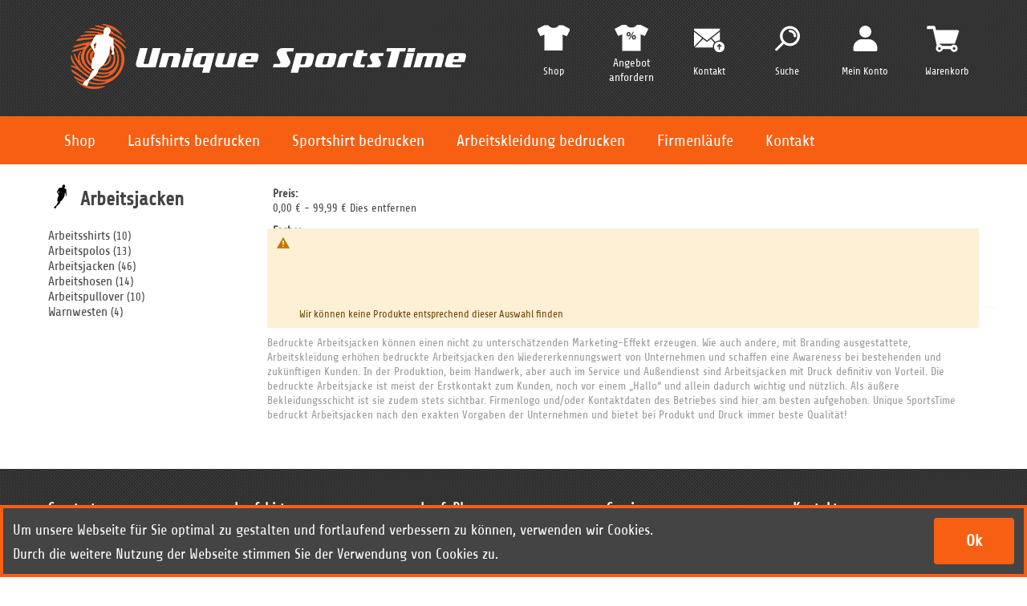

--- FILE ---
content_type: text/html; charset=UTF-8
request_url: https://unique-sportstime.de/shop/arbeitskleidung/arbeitsjacken.html?color=208&material=348&price=-100
body_size: 13680
content:
<!doctype html>
<html lang="de">
    <head >
        <script>
    var LOCALE = 'de\u002DDE';
    var BASE_URL = 'https\u003A\u002F\u002Funique\u002Dsportstime.de\u002Fshop\u002F';
    var require = {
        'baseUrl': 'https\u003A\u002F\u002Funique\u002Dsportstime.de\u002Fstatic\u002Fversion1768564742\u002Ffrontend\u002FCodernia\u002FUstTheme\u002Fde_DE'
    };</script>        <meta charset="utf-8"/>
<meta name="title" content="Arbeitsjacken für Firmen bedrucken &amp; besticken"/>
<meta name="description" content="Arbeitsjacken für Firmen bedrucken ✔ Schnell und günstig ✔ Alle Branchen ✔ Top Druck- und Stickverfahren ✔ Kostenlose Muster ✔ Persönlicher Service"/>
<meta name="robots" content="NOINDEX, NOFOLLOW"/>
<meta name="viewport" content="width=device-width, initial-scale=1, maximum-scale=1"/>
<meta name="format-detection" content="telephone=no"/>
<title>Arbeitsjacken für Firmen bedrucken &amp; besticken</title>
<link  rel="stylesheet" type="text/css"  media="all" href="https://unique-sportstime.de/static/version1768564742/_cache/merged/a3dc424c63e304ec643d56e7248ffac7.min.css" />
<link  rel="stylesheet" type="text/css"  media="screen and (min-width: 768px)" href="https://unique-sportstime.de/static/version1768564742/frontend/Codernia/UstTheme/de_DE/css/styles-l.min.css" />
<link  rel="stylesheet" type="text/css"  media="print" href="https://unique-sportstime.de/static/version1768564742/frontend/Codernia/UstTheme/de_DE/css/print.min.css" />
<script  type="text/javascript"  src="https://unique-sportstime.de/static/version1768564742/frontend/Codernia/UstTheme/de_DE/requirejs/require.js"></script>
<script  type="text/javascript"  src="https://unique-sportstime.de/static/version1768564742/frontend/Codernia/UstTheme/de_DE/mage/requirejs/mixins.js"></script>
<script  type="text/javascript"  src="https://unique-sportstime.de/static/version1768564742/frontend/Codernia/UstTheme/de_DE/requirejs-config.js"></script>
<link  rel="icon" type="image/x-icon" href="https://unique-sportstime.de/media/favicon/default/favicon.png" />
<link  rel="shortcut icon" type="image/x-icon" href="https://unique-sportstime.de/media/favicon/default/favicon.png" />
        


<script exclude-this-tag="text&#x2F;x-magento-template">         window.getWpGA4Cookie = function(name) {
                match = document.cookie.match(new RegExp(name + '=([^;]+)'));
                if (match) return decodeURIComponent(match[1].replace(/\+/g, ' ')) ;
            };

            window.ga4AllowServices = false;

            var isCookieRestrictionModeEnabled = 0,
                currentWebsiteId = 1,
                cookieRestrictionName = 'user_allowed_save_cookie';

            if (isCookieRestrictionModeEnabled) {
                allowedCookies = window.getWpGA4Cookie(cookieRestrictionName);

                if (allowedCookies !== undefined) {
                    allowedWebsites = JSON.parse(allowedCookies);

                    if (allowedWebsites[currentWebsiteId] === 1) {
                        window.ga4AllowServices = true;
                    }
                }
            } else {
                window.ga4AllowServices = true;
            }</script>

                            <script exclude-this-tag="text&#x2F;x-magento-template">        if (window.ga4AllowServices) {
            window.dataLayer = window.dataLayer || [];

            var dl4Objects = [{"pageName":"Arbeitsjacken f\u00fcr Firmen bedrucken & besticken","pageType":"category"}];
            for (var i in dl4Objects) {
                window.dataLayer.push({ecommerce: null});
                window.dataLayer.push(dl4Objects[i]);
            }

            var wpGA4Cookies = ['wp_ga4_user_id','wp_ga4_customerGroup'];
            wpGA4Cookies.map(function (cookieName) {
                var cookieValue = window.getWpGA4Cookie(cookieName);
                if (cookieValue) {
                    var dl4Object = {};
                    dl4Object[cookieName.replace('wp_ga4_', '')] = cookieValue;
                    window.dataLayer.push(dl4Object);
                }
            });
        }</script>

        <script><!-- Google Tag Manager -->
(function(w,d,s,l,i){w[l]=w[l]||[];w[l].push({'gtm.start':
new Date().getTime(),event:'gtm.js'});var f=d.getElementsByTagName(s)[0],
j=d.createElement(s),dl=l!='dataLayer'?'&l='+l:'';j.async=true;j.src=
'https://www.googletagmanager.com/gtm.js?id='+i+dl;f.parentNode.insertBefore(j,f);
})(window,document,'script','dataLayer','GTM-MKM7RQ9');
<!-- End Google Tag Manager --></script>    <script type="text/x-magento-init">
        {
            "*": {
                "Magento_PageCache/js/form-key-provider": {
                    "isPaginationCacheEnabled":
                        0                }
            }
        }
    </script>
    </head>
    <body data-container="body"
          data-mage-init='{"loaderAjax": {}, "loader": { "icon": "https://unique-sportstime.de/static/version1768564742/frontend/Codernia/UstTheme/de_DE/images/loader-2.gif"}}'
        id="html-body" class="page-with-filter page-products categorypath-arbeitskleidung-arbeitsjacken category-arbeitsjacken catalog-category-view page-layout-2columns-left">
        <!-- Google Tag Manager (noscript) -->
<noscript><iframe src="https://www.googletagmanager.com/ns.html?id=GTM-MKM7RQ9"
height="0" width="0" style="display:none;visibility:hidden"></iframe></noscript>
<!-- End Google Tag Manager (noscript) -->
<script type="text/x-magento-init">
    {
        "*": {
            "Magento_PageBuilder/js/widget-initializer": {
                "config": {"[data-content-type=\"slider\"][data-appearance=\"default\"]":{"Magento_PageBuilder\/js\/content-type\/slider\/appearance\/default\/widget":false},"[data-content-type=\"map\"]":{"Magento_PageBuilder\/js\/content-type\/map\/appearance\/default\/widget":false},"[data-content-type=\"row\"]":{"Magento_PageBuilder\/js\/content-type\/row\/appearance\/default\/widget":false},"[data-content-type=\"tabs\"]":{"Magento_PageBuilder\/js\/content-type\/tabs\/appearance\/default\/widget":false},"[data-content-type=\"slide\"]":{"Magento_PageBuilder\/js\/content-type\/slide\/appearance\/default\/widget":{"buttonSelector":".pagebuilder-slide-button","showOverlay":"hover","dataRole":"slide"}},"[data-content-type=\"banner\"]":{"Magento_PageBuilder\/js\/content-type\/banner\/appearance\/default\/widget":{"buttonSelector":".pagebuilder-banner-button","showOverlay":"hover","dataRole":"banner"}},"[data-content-type=\"buttons\"]":{"Magento_PageBuilder\/js\/content-type\/buttons\/appearance\/inline\/widget":false},"[data-content-type=\"products\"][data-appearance=\"carousel\"]":{"Magento_PageBuilder\/js\/content-type\/products\/appearance\/carousel\/widget":false}},
                "breakpoints": {"desktop":{"label":"Desktop","stage":true,"default":true,"class":"desktop-switcher","icon":"Magento_PageBuilder::css\/images\/switcher\/switcher-desktop.svg","conditions":{"min-width":"1024px"},"options":{"products":{"default":{"slidesToShow":"5"}}}},"tablet":{"conditions":{"max-width":"1024px","min-width":"768px"},"options":{"products":{"default":{"slidesToShow":"4"},"continuous":{"slidesToShow":"3"}}}},"mobile":{"label":"Mobile","stage":true,"class":"mobile-switcher","icon":"Magento_PageBuilder::css\/images\/switcher\/switcher-mobile.svg","media":"only screen and (max-width: 768px)","conditions":{"max-width":"768px","min-width":"640px"},"options":{"products":{"default":{"slidesToShow":"3"}}}},"mobile-small":{"conditions":{"max-width":"640px"},"options":{"products":{"default":{"slidesToShow":"2"},"continuous":{"slidesToShow":"1"}}}}}            }
        }
    }
</script>

<div class="cookie-status-message" id="cookie-status">
    The store will not work correctly when cookies are disabled.</div>
<script type="text&#x2F;javascript">document.querySelector("#cookie-status").style.display = "none";</script>
<script type="text/x-magento-init">
    {
        "*": {
            "cookieStatus": {}
        }
    }
</script>

<script type="text/x-magento-init">
    {
        "*": {
            "mage/cookies": {
                "expires": null,
                "path": "\u002F",
                "domain": ".unique\u002Dsportstime.de",
                "secure": true,
                "lifetime": "3600"
            }
        }
    }
</script>
    <noscript>
        <div class="message global noscript">
            <div class="content">
                <p>
                    <strong>JavaScript scheint in Ihrem Browser deaktiviert zu sein.</strong>
                    <span>
                        Um unsere Website in bester Weise zu erfahren, aktivieren Sie Javascript in Ihrem Browser.                    </span>
                </p>
            </div>
        </div>
    </noscript>

<script>
    window.cookiesConfig = window.cookiesConfig || {};
    window.cookiesConfig.secure = true;
</script><script>    require.config({
        map: {
            '*': {
                wysiwygAdapter: 'mage/adminhtml/wysiwyg/tiny_mce/tinymceAdapter'
            }
        }
    });</script><script>    require.config({
        paths: {
            googleMaps: 'https\u003A\u002F\u002Fmaps.googleapis.com\u002Fmaps\u002Fapi\u002Fjs\u003Fv\u003D3.53\u0026key\u003D'
        },
        config: {
            'Magento_PageBuilder/js/utils/map': {
                style: '',
            },
            'Magento_PageBuilder/js/content-type/map/preview': {
                apiKey: '',
                apiKeyErrorMessage: 'You\u0020must\u0020provide\u0020a\u0020valid\u0020\u003Ca\u0020href\u003D\u0027https\u003A\u002F\u002Funique\u002Dsportstime.de\u002Fshop\u002Fadminhtml\u002Fsystem_config\u002Fedit\u002Fsection\u002Fcms\u002F\u0023cms_pagebuilder\u0027\u0020target\u003D\u0027_blank\u0027\u003EGoogle\u0020Maps\u0020API\u0020key\u003C\u002Fa\u003E\u0020to\u0020use\u0020a\u0020map.'
            },
            'Magento_PageBuilder/js/form/element/map': {
                apiKey: '',
                apiKeyErrorMessage: 'You\u0020must\u0020provide\u0020a\u0020valid\u0020\u003Ca\u0020href\u003D\u0027https\u003A\u002F\u002Funique\u002Dsportstime.de\u002Fshop\u002Fadminhtml\u002Fsystem_config\u002Fedit\u002Fsection\u002Fcms\u002F\u0023cms_pagebuilder\u0027\u0020target\u003D\u0027_blank\u0027\u003EGoogle\u0020Maps\u0020API\u0020key\u003C\u002Fa\u003E\u0020to\u0020use\u0020a\u0020map.'
            },
        }
    });</script><script>
    require.config({
        shim: {
            'Magento_PageBuilder/js/utils/map': {
                deps: ['googleMaps']
            }
        }
    });</script><div class="page-wrapper"><header>
    <div class="main-header">
        <div class="main-menu-fullwidth-track"></div>

        <div id="header">

            <div class="clickable-logo">
                <a class="logo" href="https://unique-sportstime.de/" title="Unique SportsTime">
    <img src="https://unique-sportstime.de/media/logo/default/unique_sportstime_header_logo.png"
         title="Unique&#x20;SportsTime"
         alt="Unique&#x20;SportsTime"
         class="navbar-brand"
    />
</a>
            </div>

            <div id="header-links">
                <div class="row">
                    <div class="cell cell1">
                        <div class="img">
                            <a href="https://unique-sportstime.de/shop/checkout/cart/" title="Warenkorb" class="icon">
                            </a>
                            
<div data-block="minicart" class="minicart-wrapper">
    <a class="action" href="https://unique-sportstime.de/shop/checkout/cart/"
       data-bind="scope: 'minicart_content'">
        <span class="counter qty empty"
              data-bind="css: { empty: !!getCartParam('summary_count') == false && !isLoading() },
               blockLoader: isLoading">
            <span class="counter-number">
                <!-- ko if: getCartParam('summary_count') -->
                <!-- ko text: getCartParam('summary_count').toLocaleString(window.LOCALE) --><!-- /ko -->
                <!-- /ko -->
            </span>
        </span>
    </a>
            <div class="block block-minicart"
             data-role="dropdownDialog"
             data-mage-init='{"dropdownDialog":{
                "appendTo":"[data-block=minicart]",
                "triggerTarget":".showcart",
                "timeout": "2000",
                "closeOnMouseLeave": false,
                "closeOnEscape": true,
                "triggerClass":"active",
                "parentClass":"active",
                "buttons":[]}}'>
            <div id="minicart-content-wrapper" data-bind="scope: 'minicart_content'">
                <!-- ko template: getTemplate() --><!-- /ko -->
            </div>
                    </div>
        <script>window.checkout = {"shoppingCartUrl":"https:\/\/unique-sportstime.de\/shop\/checkout\/cart\/","checkoutUrl":"https:\/\/unique-sportstime.de\/shop\/checkout\/","updateItemQtyUrl":"https:\/\/unique-sportstime.de\/shop\/checkout\/sidebar\/updateItemQty\/","removeItemUrl":"https:\/\/unique-sportstime.de\/shop\/checkout\/sidebar\/removeItem\/","imageTemplate":"Magento_Catalog\/product\/image_with_borders","baseUrl":"https:\/\/unique-sportstime.de\/shop\/","minicartMaxItemsVisible":5,"websiteId":"1","maxItemsToDisplay":10,"storeId":"1","storeGroupId":"1","customerLoginUrl":"https:\/\/unique-sportstime.de\/shop\/customer\/account\/login\/referer\/aHR0cHM6Ly91bmlxdWUtc3BvcnRzdGltZS5kZS9zaG9wL2FyYmVpdHNrbGVpZHVuZy9hcmJlaXRzamFja2VuLmh0bWw_Y29sb3I9MjA4Jm1hdGVyaWFsPTM0OCZwcmljZT0tMTAw\/","isRedirectRequired":false,"autocomplete":"off","captcha":{"user_login":{"isCaseSensitive":false,"imageHeight":50,"imageSrc":"","refreshUrl":"https:\/\/unique-sportstime.de\/shop\/captcha\/refresh\/","isRequired":false,"timestamp":1769103704}}}</script>    <script type="text/x-magento-init">
    {
        "[data-block='minicart']": {
            "Magento_Ui/js/core/app": {"components":{"minicart_content":{"children":{"subtotal.container":{"children":{"subtotal":{"children":{"subtotal.totals":{"config":{"display_cart_subtotal_incl_tax":1,"display_cart_subtotal_excl_tax":0,"template":"Magento_Tax\/checkout\/minicart\/subtotal\/totals"},"children":{"subtotal.totals.msrp":{"component":"Magento_Msrp\/js\/view\/checkout\/minicart\/subtotal\/totals","config":{"displayArea":"minicart-subtotal-hidden","template":"Magento_Msrp\/checkout\/minicart\/subtotal\/totals"}}},"component":"Magento_Tax\/js\/view\/checkout\/minicart\/subtotal\/totals"}},"component":"uiComponent","config":{"template":"Magento_Checkout\/minicart\/subtotal"}}},"component":"uiComponent","config":{"displayArea":"subtotalContainer"}},"item.renderer":{"component":"Magento_Checkout\/js\/view\/cart-item-renderer","config":{"displayArea":"defaultRenderer","template":"Magento_Checkout\/minicart\/item\/default"},"children":{"item.image":{"component":"Magento_Catalog\/js\/view\/image","config":{"template":"Magento_Catalog\/product\/image","displayArea":"itemImage"}},"checkout.cart.item.price.sidebar":{"component":"uiComponent","config":{"template":"Magento_Checkout\/minicart\/item\/price","displayArea":"priceSidebar"}}}},"extra_info":{"component":"uiComponent","config":{"displayArea":"extraInfo"}},"promotion":{"component":"uiComponent","config":{"displayArea":"promotion"}}},"config":{"itemRenderer":{"default":"defaultRenderer","simple":"defaultRenderer","virtual":"defaultRenderer"},"template":"Magento_Checkout\/minicart\/content"},"component":"Magento_Checkout\/js\/view\/minicart"}},"types":[]}        },
        "*": {
            "Magento_Ui/js/block-loader": "https\u003A\u002F\u002Funique\u002Dsportstime.de\u002Fstatic\u002Fversion1768564742\u002Ffrontend\u002FCodernia\u002FUstTheme\u002Fde_DE\u002Fimages\u002Floader\u002D1.gif"
        }
    }
    </script>
</div>
                        </div>
                        <div class="txt">
                            <a href="https://unique-sportstime.de/shop/checkout/cart/" title="Warenkorb"><span>Warenkorb</span></a>
                        </div>
                    </div>
                    <div class="cell cell2">
                        <div class="img">
                            <a href="https://unique-sportstime.de/shop/customer/account/" title="Mein Konto" class="icon">
                            </a>
                        </div>
                        <div class="txt">
                            <a href="https://unique-sportstime.de/shop/customer/account/" title="Mein Konto"><span>Mein Konto</span></a>
                        </div>
                    </div>
                    <div class="cell cell3">
                        <div class="img">
                            <a href="https://unique-sportstime.de/shop/" title="Suche" class="icon searchlink">
                            </a>
                        </div>
                        <div class="txt">
                            <a href="https://unique-sportstime.de/shop/" title="Suche" class="searchlink"><span>Suche</span></a>
                        </div>
                    </div>
                    <div class="cell cell4">
                        <div class="img">
                            <a href="https://unique-sportstime.de/shop/contact/" title="Kontakt" class="icon">
                            </a>
                        </div>
                        <div class="txt">
                            <a href="https://unique-sportstime.de/shop/contact/" title="Kontakt"><span>Kontakt</span></a>
                        </div>
                    </div>

                    <div class="cell cell5">
                        <div class="img">
                            <a href="https://unique-sportstime.de/shop/contact/" title="Individuelle Angebote: Jetzt anfordern" class="icon">
                            </a>
                        </div>
                        <div class="txt">
                            <a href="https://unique-sportstime.de/shop/contact/" title="Jetzt anfordern" class="regular">Angebot anfordern</a>
                        </div>
                    </div>

                    <div class="cell cell6">
                        <div class="img">
                            <a href="https://unique-sportstime.de/shop/" title="Shop" class="icon">
                            </a>
                        </div>
                        <div class="txt">
                            <a href="https://unique-sportstime.de/shop/" title="Shop"><span>Shop</span></a>
                        </div>
                    </div>

                </div>
            </div>
            <div class="search-bar">
                
<form class="form minisearch" id="search_mini_form" action="https://unique-sportstime.de/shop/catalogsearch/result/" method="get">
    <input id="headersearchterm"
           data-mage-init='{"quickSearch":{
                                "formSelector":"#search_mini_form",
                                "url":"https://unique-sportstime.de/shop/search/ajax/suggest/",
                                "destinationSelector":"#search_autocomplete"}
                           }'
           type="text"
           name="q"
           value=""
           placeholder=""
           class="input-text form-control greyround"
           maxlength="128"
           role="combobox"
           aria-haspopup="false"
           aria-autocomplete="both"
           autocomplete="off"/>
    <div id="search_autocomplete" class="search-autocomplete"></div>
</form>
<a href="#" class="closeserach">x</a>

<script>    require([
        'jquery',
        'domReady!'
    ], function () {
        jQuery("a.closeserach").click(function(e){
            e.preventDefault();
            jQuery("div.search-bar").hide();
        });

        jQuery("a.searchlink").click(function(e){
            e.preventDefault();
            closeMenu();
            jQuery("div.search-bar").show();
        });

        jQuery("div.search-bar").click(function(e){
            if (jQuery(e.target).is('div.search-bar')) {
                jQuery("div.search-bar").hide();
            }

        });
    });</script>
            </div>


            <div id="main-menu">
                <ul class="menu" id="menu-hauptmenu">
                    <li class="active menu-item main_function_list menu-item-has-children">
                        <a href="https://unique-sportstime.de/shop/" class="main_function_link shop_link">Shop</a>
                        <ul class="sub-menu">
                                                                                                                                                    
                                <li class="level0 nav-1 parent">
                                    <a class="top-category-link" href="https://unique-sportstime.de/shop/funktionsshirts-bedrucken.html">
                                        <span>Funktionsshirts</span>
                                    </a>
                                                                            <ul class="level0">
                                                                                                                                            <li class="sub-category">
                                                    <a class="top-category-link" href="https://unique-sportstime.de/shop/funktionsshirts-bedrucken/herren.html" >
                                                        Herren Funktionsshirts                                                    </a>
                                                </li>
                                                                                                                                            <li class="sub-category">
                                                    <a class="top-category-link" href="https://unique-sportstime.de/shop/funktionsshirts-bedrucken/damen.html" >
                                                        Damen Funktionsshirts                                                    </a>
                                                </li>
                                                                                                                                            <li class="sub-category">
                                                    <a class="top-category-link" href="https://unique-sportstime.de/shop/funktionsshirts-bedrucken/kinder.html" >
                                                        Kinder Funktionsshirts                                                    </a>
                                                </li>
                                                                                                                                            <li class="sub-category">
                                                    <a class="top-category-link" href="https://unique-sportstime.de/shop/funktionsshirts-bedrucken/fussball-trikots-bedrucken.html" >
                                                        Fussball Trikots                                                    </a>
                                                </li>
                                                                                    </ul>
                                                                    </li>
                                                                                            
                                <li class="level0 nav-2 parent">
                                    <a class="top-category-link" href="https://unique-sportstime.de/shop/voll-sublimation.html">
                                        <span>Vollsublimation </span>
                                    </a>
                                                                            <ul class="level0">
                                                                                                                                            <li class="sub-category">
                                                    <a class="top-category-link" href="https://unique-sportstime.de/shop/voll-sublimation/firmenlaufshirts.html" >
                                                        Firmenlauf                                                    </a>
                                                </li>
                                                                                                                                            <li class="sub-category">
                                                    <a class="top-category-link" href="https://unique-sportstime.de/shop/voll-sublimation/dart.html" >
                                                        Dart                                                     </a>
                                                </li>
                                                                                                                                            <li class="sub-category">
                                                    <a class="top-category-link" href="https://unique-sportstime.de/shop/voll-sublimation/handball.html" >
                                                        Handball                                                    </a>
                                                </li>
                                                                                                                                            <li class="sub-category">
                                                    <a class="top-category-link" href="https://unique-sportstime.de/shop/voll-sublimation/volleyball.html" >
                                                        Volleyball                                                    </a>
                                                </li>
                                                                                                                                            <li class="sub-category">
                                                    <a class="top-category-link" href="https://unique-sportstime.de/shop/voll-sublimation/basketball.html" >
                                                        Basketball                                                    </a>
                                                </li>
                                                                                                                                            <li class="sub-category">
                                                    <a class="top-category-link" href="https://unique-sportstime.de/shop/voll-sublimation/tennis.html" >
                                                        Tennis                                                    </a>
                                                </li>
                                                                                                                                            <li class="sub-category">
                                                    <a class="top-category-link" href="https://unique-sportstime.de/shop/voll-sublimation/golf.html" >
                                                        Golf                                                    </a>
                                                </li>
                                                                                                                                            <li class="sub-category">
                                                    <a class="top-category-link" href="https://unique-sportstime.de/shop/voll-sublimation/fussball.html" >
                                                        Fußball                                                    </a>
                                                </li>
                                                                                                                                            <li class="sub-category">
                                                    <a class="top-category-link" href="https://unique-sportstime.de/shop/voll-sublimation/esports.html" >
                                                        eSports                                                    </a>
                                                </li>
                                                                                    </ul>
                                                                    </li>
                                                                                            
                                <li class="level0 nav-3 parent">
                                    <a class="top-category-link" href="https://unique-sportstime.de/shop/arbeitskleidung.html">
                                        <span>Arbeitskleidung </span>
                                    </a>
                                                                            <ul class="level0">
                                                                                                                                            <li class="sub-category">
                                                    <a class="top-category-link" href="https://unique-sportstime.de/shop/arbeitskleidung/arbeitsshirts.html" >
                                                        Arbeitsshirts                                                    </a>
                                                </li>
                                                                                                                                            <li class="sub-category">
                                                    <a class="top-category-link" href="https://unique-sportstime.de/shop/arbeitskleidung/arbeitspolos.html" >
                                                        Arbeitspolos                                                    </a>
                                                </li>
                                                                                                                                            <li class="sub-category">
                                                    <a class="top-category-link" href="https://unique-sportstime.de/shop/arbeitskleidung/arbeitsjacken.html" >
                                                        Arbeitsjacken                                                    </a>
                                                </li>
                                                                                                                                            <li class="sub-category">
                                                    <a class="top-category-link" href="https://unique-sportstime.de/shop/arbeitskleidung/arbeitshosen.html" >
                                                        Arbeitshosen                                                    </a>
                                                </li>
                                                                                                                                            <li class="sub-category">
                                                    <a class="top-category-link" href="https://unique-sportstime.de/shop/arbeitskleidung/arbeits-pullover.html" >
                                                        Arbeitspullover                                                    </a>
                                                </li>
                                                                                                                                            <li class="sub-category">
                                                    <a class="top-category-link" href="https://unique-sportstime.de/shop/arbeitskleidung/warnwesten.html" >
                                                        Warmwesten                                                    </a>
                                                </li>
                                                                                    </ul>
                                                                    </li>
                                                                                            
                                <li class="level0 nav-4 parent">
                                    <a class="top-category-link" href="https://unique-sportstime.de/shop/tank-tops-bedrucken.html">
                                        <span>Tank Tops </span>
                                    </a>
                                                                            <ul class="level0">
                                                                                                                                            <li class="sub-category">
                                                    <a class="top-category-link" href="https://unique-sportstime.de/shop/tank-tops-bedrucken/herren.html" >
                                                        Herren Tank Tops                                                    </a>
                                                </li>
                                                                                                                                            <li class="sub-category">
                                                    <a class="top-category-link" href="https://unique-sportstime.de/shop/tank-tops-bedrucken/damen.html" >
                                                        Damen Tank Tops                                                    </a>
                                                </li>
                                                                                    </ul>
                                                                    </li>
                                                                                            
                                <li class="level0 nav-5 ">
                                    <a class="top-category-link" href="https://unique-sportstime.de/shop/laufshirt-langarm.html">
                                        <span>Laufshirt langarm </span>
                                    </a>
                                                                            <ul class="level0">
                                                                                    </ul>
                                                                    </li>
                                                                                            
                                <li class="level0 nav-6 parent">
                                    <a class="top-category-link" href="https://unique-sportstime.de/shop/laufausruestung.html">
                                        <span>Laufausrüstung </span>
                                    </a>
                                                                            <ul class="level0">
                                                                                                                                            <li class="sub-category">
                                                    <a class="top-category-link" href="https://unique-sportstime.de/shop/laufausruestung/laufjacken.html" >
                                                        Laufjacken                                                    </a>
                                                </li>
                                                                                                                                            <li class="sub-category">
                                                    <a class="top-category-link" href="https://unique-sportstime.de/shop/laufausruestung/laufhosen.html" >
                                                        Laufhosen                                                    </a>
                                                </li>
                                                                                                                                            <li class="sub-category">
                                                    <a class="top-category-link" href="https://unique-sportstime.de/shop/laufausruestung/cep-kompressionsstruempfe.html" >
                                                        CEP Kompressionsstrümpfe                                                    </a>
                                                </li>
                                                                                    </ul>
                                                                    </li>
                                                                                            
                                <li class="level0 nav-7 parent">
                                    <a class="top-category-link" href="https://unique-sportstime.de/shop/teamsport.html">
                                        <span>Teamsport </span>
                                    </a>
                                                                            <ul class="level0">
                                                                                                                                            <li class="sub-category">
                                                    <a class="top-category-link" href="https://unique-sportstime.de/shop/teamsport/fussbaelle-bedrucken.html" >
                                                        Fußbälle                                                    </a>
                                                </li>
                                                                                                                                            <li class="sub-category">
                                                    <a class="top-category-link" href="https://unique-sportstime.de/shop/teamsport/trikots.html" >
                                                        Trikots                                                    </a>
                                                </li>
                                                                                    </ul>
                                                                    </li>
                                                                                            
                                <li class="level0 nav-8 parent">
                                    <a class="top-category-link" href="https://unique-sportstime.de/shop/partnershops.html">
                                        <span>Partnershops </span>
                                    </a>
                                                                            <ul class="level0">
                                                                                                                                            <li class="sub-category">
                                                    <a class="top-category-link" href="https://unique-sportstime.de/shop/partnershops/stiftung-kinder-herz.html" >
                                                        Stiftung Kinder Herz                                                    </a>
                                                </li>
                                                                                                                                            <li class="sub-category">
                                                    <a class="top-category-link" href="https://unique-sportstime.de/shop/partnershops/mtv-herrenhausen.html" >
                                                        MTV Herrenhausen                                                    </a>
                                                </li>
                                                                                                                                            <li class="sub-category">
                                                    <a class="top-category-link" href="https://unique-sportstime.de/shop/partnershops/reptile-rescue-runners.html" >
                                                        Reptile Rescue Runners                                                    </a>
                                                </li>
                                                                                    </ul>
                                                                    </li>
                                                    </ul>
                    </li>
                    
    
    
    <li id="menu-item-1234" class="menu-item menu-item-type-post_type menu-item-object-page menu-item-has-children menu-item-1234">
        <a href="https://unique-sportstime.de/laufshirts/">Laufshirts bedrucken</a>
                    <ul class="sub-menu">
                                    <li id="menu-item-0" class="menu-item menu-item-type-post_type menu-item-object-page menu-item-0">
                        <a href="https://unique-sportstime.de/firmen-laufshirts-bedrucken/">Laufshirts für den Firmenlauf</a>
                    </li>
                                    <li id="menu-item-1" class="menu-item menu-item-type-post_type menu-item-object-page menu-item-1">
                        <a href="https://unique-sportstime.de/laufshirt-damen/">Laufshirt Damen</a>
                    </li>
                                    <li id="menu-item-2" class="menu-item menu-item-type-post_type menu-item-object-page menu-item-2">
                        <a href="https://unique-sportstime.de/laufshirt-herren/">Laufshirt Herren</a>
                    </li>
                                    <li id="menu-item-3" class="menu-item menu-item-type-post_type menu-item-object-page menu-item-3">
                        <a href="https://unique-sportstime.de/laufshirts/laufshirtkonfigurator/">Laufshirtdesigner</a>
                    </li>
                                    <li id="menu-item-4" class="menu-item menu-item-type-post_type menu-item-object-page menu-item-4">
                        <a href="https://unique-sportstime.de/laufshirts/druckverfahren/">Druckverfahren</a>
                    </li>
                                    <li id="menu-item-5" class="menu-item menu-item-type-post_type menu-item-object-page menu-item-5">
                        <a href="https://unique-sportstime.de/outfit-inspirationen/">Bestes Trikot Design</a>
                    </li>
                            </ul>
            </li>
    
    
    <li id="menu-item-6981" class="menu-item menu-item-type-post_type menu-item-object-page menu-item-has-children menu-item-6981">
        <a href="https://unique-sportstime.de/sportshirt-bedrucken/">Sportshirt bedrucken</a>
                    <ul class="sub-menu">
                                    <li id="menu-item-0" class="menu-item menu-item-type-post_type menu-item-object-page menu-item-0">
                        <a href="https://unique-sportstime.de/esport-trikot-selbst-gestalten/">eSport Trikot</a>
                    </li>
                                    <li id="menu-item-1" class="menu-item menu-item-type-post_type menu-item-object-page menu-item-1">
                        <a href="https://unique-sportstime.de/dart-trikot-selbst-gestalten/">Dart Trikot erstellen</a>
                    </li>
                                    <li id="menu-item-2" class="menu-item menu-item-type-post_type menu-item-object-page menu-item-2">
                        <a href="https://unique-sportstime.de/handball-trikots-selbst-gestalten/">Handball Trikots gestalten</a>
                    </li>
                                    <li id="menu-item-3" class="menu-item menu-item-type-post_type menu-item-object-page menu-item-3">
                        <a href="https://unique-sportstime.de/basketball-trikots-selbst-gestalten/">Basketball Trikots gestalten</a>
                    </li>
                            </ul>
            </li>
    
    
    <li id="menu-item-6509" class="menu-item menu-item-type-post_type menu-item-object-page menu-item-has-children menu-item-6509">
        <a href="https://unique-sportstime.de/arbeitskleidung-bedrucken/">Arbeitskleidung bedrucken</a>
                    <ul class="sub-menu">
                                    <li id="menu-item-0" class="menu-item menu-item-type-post_type menu-item-object-page menu-item-0">
                        <a href="https://unique-sportstime.de/arbeitsjacken-bedrucken/">Arbeitsjacken bedrucken</a>
                    </li>
                                    <li id="menu-item-1" class="menu-item menu-item-type-post_type menu-item-object-page menu-item-1">
                        <a href="https://unique-sportstime.de/arbeitshosen-bedrucken/">Arbeitshosen bedrucken</a>
                    </li>
                                    <li id="menu-item-2" class="menu-item menu-item-type-post_type menu-item-object-page menu-item-2">
                        <a href="https://unique-sportstime.de/firmen-pullover-bedrucken/">Firmen Pullover bedrucken</a>
                    </li>
                                    <li id="menu-item-3" class="menu-item menu-item-type-post_type menu-item-object-page menu-item-3">
                        <a href="https://unique-sportstime.de/arbeitsshirts-bedrucken/">Arbeitsshirts bedrucken</a>
                    </li>
                                    <li id="menu-item-4" class="menu-item menu-item-type-post_type menu-item-object-page menu-item-4">
                        <a href="https://unique-sportstime.de/arbeits-poloshirts-bedrucken/">Arbeits-Poloshirts bedrucken</a>
                    </li>
                            </ul>
            </li>
    
    
    <li id="menu-item-5021" class="menu-item menu-item-type-post_type menu-item-object-page menu-item-has-children menu-item-5021">
        <a href="https://unique-sportstime.de/firmenlaeufe/">Firmenläufe</a>
                    <ul class="sub-menu">
                                    <li id="menu-item-0" class="menu-item menu-item-type-post_type menu-item-object-page menu-item-0">
                        <a href="https://unique-sportstime.de/firmenlauf/">Firmenlauf FAQ</a>
                    </li>
                                    <li id="menu-item-1" class="menu-item menu-item-type-post_type menu-item-object-page menu-item-1">
                        <a href="https://unique-sportstime.de/firmenlauf-trainingsplaene/">Firmenlauf Trainingspläne</a>
                    </li>
                                    <li id="menu-item-2" class="menu-item menu-item-type-post_type menu-item-object-page menu-item-2">
                        <a href="https://unique-sportstime.de/lauftempo-berechnen/">Lauftempo berechnen</a>
                    </li>
                                    <li id="menu-item-3" class="menu-item menu-item-type-post_type menu-item-object-page menu-item-3">
                        <a href="https://unique-sportstime.de/laufen/">Lauftraining</a>
                    </li>
                                    <li id="menu-item-4" class="menu-item menu-item-type-post_type menu-item-object-page menu-item-4">
                        <a href="https://unique-sportstime.de/laufen/laufspruche/">Laufsprüche</a>
                    </li>
                                    <li id="menu-item-5" class="menu-item menu-item-type-post_type menu-item-object-page menu-item-5">
                        <a href="https://unique-sportstime.de/laufen/weltrekorde-laufsport/">Weltrekorde Laufsport</a>
                    </li>
                            </ul>
            </li>
    
    
    <li id="menu-item-5338" class="menu-item menu-item-type-post_type menu-item-object-page  menu-item-5338">
        <a href="https://unique-sportstime.de/shop/contact">Kontakt</a>
            </li>
                </ul>

                                <script>    require(['jquery'], function ($) {
        jQuery("#main-menu ul#menu-hauptmenu li.menu-item a").hover(
            function() {
                if(jQuery(this).is(".main_function_link") || jQuery(this).is(".main_function_list a")) {
                    jQuery(this).addClass("shop_link");
                }
                else {
                    jQuery(".main_function_link").removeClass("shop_link");
                }
            },
            function(e) {

                if(jQuery(e.toElement).is("li.main_function_list")) {
                    jQuery(".main_function_link").addClass("shop_link");
                    return;
                }

                if(jQuery(e.toElement).is("li.menu-item") || jQuery(e.toElement).is("li.menu-item a"))
                    return;

                jQuery(".main_function_link").addClass("shop_link");
            }
        );
    });</script>            </div>

            <div class="responsive-menu-link"><a href="#"><span>Menü</span></a></div>
            <div class="responsive-main-menu">
                <div class="openmenu"></div>
                <ul class="menu" id="menu-hauptmenu">
                    <li class="closemenu"><a href="#">x</a></li>
                    <li class="main-logo">
                        <a href="/" class="responsive-menu-logo">
                            <img src="https://unique-sportstime.de/static/version1768564742/frontend/Codernia/UstTheme/de_DE/images/common/unique_sportstime_header_logo_for_mobile.png" alt="Homepage" title="Homepage" />
                        </a>
                    </li>
                    <li class="responsive-menu-buttons">
                        <div class="responsive-cart-data">
                            <a href="https://unique-sportstime.de/shop/checkout/cart/" title="Mein Warenkorb" class="cart">
                                Warenkorb
                            </a>
                        </div>
                        <div class="responsive-user-data">
                            <a href="https://unique-sportstime.de/shop/customer/account/" title="Mein Kundenkonto" class="account">
                                Kundenkonto
                            </a>
                        </div>
                    </li>
                    <li class="menu-item parent shop">
                        <a href="https://unique-sportstime.de/shop/">shop</a>
                        <ul class="sub-menu">

                                                                                            
                                <li class="level0 catid-4">
                                    <a href="https://unique-sportstime.de/shop/funktionsshirts-bedrucken.html">
                                                                                    <img src="[data-uri]" class="menulazy" data-src="https://unique-sportstime.de/media//category/10.png" alt="Funktionsshirts" width="50px" height="50px" />
                                                                                <span> Funktionsshirts</span>
                                    </a>
                                                                                                                                                                                                <ul class="level0">
                                            <li class="level1 catid-4">
                                                <a href="https://unique-sportstime.de/shop/funktionsshirts-bedrucken.html">
                                                                                                            <img src="[data-uri]" class="menulazy" data-src="https://unique-sportstime.de/media//category/10.png" alt="Funktionsshirts" width="50px" height="50px" />
                                                                                                        <span>Alle Funktionsshirts</span>
                                                </a>
                                            </li>
                                                                                                                                                                                            <li class="level1 catid-5  ">
                                                    <a href="https://unique-sportstime.de/shop/funktionsshirts-bedrucken/herren.html">
                                                                                                                    <img src="[data-uri]" class="menulazy" data-src="https://unique-sportstime.de/media//category/11.png" alt="Herren Funktionsshirts" width="50px" height="50px" />
                                                                                                                <span>Herren Funktionsshirts</span>
                                                    </a>
                                                </li>
                                                                                                                                                                                                                                            <li class="level1 catid-6  ">
                                                    <a href="https://unique-sportstime.de/shop/funktionsshirts-bedrucken/damen.html">
                                                                                                                    <img src="[data-uri]" class="menulazy" data-src="https://unique-sportstime.de/media//category/12.png" alt="Damen Funktionsshirts" width="50px" height="50px" />
                                                                                                                <span>Damen Funktionsshirts</span>
                                                    </a>
                                                </li>
                                                                                                                                                                                                                                            <li class="level1 catid-22  ">
                                                    <a href="https://unique-sportstime.de/shop/funktionsshirts-bedrucken/kinder.html">
                                                                                                                    <img src="[data-uri]" class="menulazy" data-src="https://unique-sportstime.de/media//category/kids8080.png" alt="Kinder Funktionsshirts" width="50px" height="50px" />
                                                                                                                <span>Kinder Funktionsshirts</span>
                                                    </a>
                                                </li>
                                                                                                                                                                                                                                            <li class="level1 catid-25 last ">
                                                    <a href="https://unique-sportstime.de/shop/funktionsshirts-bedrucken/fussball-trikots-bedrucken.html">
                                                                                                                    <img src="[data-uri]" class="menulazy" data-src="https://unique-sportstime.de/media//category/65.png" alt="Fussball Trikots" width="50px" height="50px" />
                                                                                                                <span>Fussball Trikots</span>
                                                    </a>
                                                </li>
                                                                                                                                    </ul>
                                                                    </li>
                                                                                            
                                <li class="level0 catid-27">
                                    <a href="https://unique-sportstime.de/shop/voll-sublimation.html">
                                                                                    <img src="[data-uri]" class="menulazy" data-src="https://unique-sportstime.de/media//category/67.png" alt="Vollsublimation " width="50px" height="50px" />
                                                                                <span> Vollsublimation </span>
                                    </a>
                                                                                                                                                                                                <ul class="level0">
                                            <li class="level1 catid-27">
                                                <a href="https://unique-sportstime.de/shop/voll-sublimation.html">
                                                                                                            <img src="[data-uri]" class="menulazy" data-src="https://unique-sportstime.de/media//category/67.png" alt="Vollsublimation " width="50px" height="50px" />
                                                                                                        <span>Alle Vollsublimation </span>
                                                </a>
                                            </li>
                                                                                                                                                                                            <li class="level1 catid-209  ">
                                                    <a href="https://unique-sportstime.de/shop/voll-sublimation/firmenlaufshirts.html">
                                                                                                                    <img src="[data-uri]" class="menulazy" data-src="https://unique-sportstime.de/media//category/Firmenlauf8080_1.png" alt="Firmenlaufshirts" width="50px" height="50px" />
                                                                                                                <span>Firmenlauf</span>
                                                    </a>
                                                </li>
                                                                                                                                                                                                                                            <li class="level1 catid-205  ">
                                                    <a href="https://unique-sportstime.de/shop/voll-sublimation/dart.html">
                                                                                                                    <img src="[data-uri]" class="menulazy" data-src="https://unique-sportstime.de/media//category/d8080.png" alt="Dart Trikots " width="50px" height="50px" />
                                                                                                                <span>Dart </span>
                                                    </a>
                                                </li>
                                                                                                                                                                                                                                            <li class="level1 catid-202  ">
                                                    <a href="https://unique-sportstime.de/shop/voll-sublimation/handball.html">
                                                                                                                    <img src="[data-uri]" class="menulazy" data-src="https://unique-sportstime.de/media//category/hb8080.png" alt="Handball Shirts" width="50px" height="50px" />
                                                                                                                <span>Handball</span>
                                                    </a>
                                                </li>
                                                                                                                                                                                                                                            <li class="level1 catid-203  ">
                                                    <a href="https://unique-sportstime.de/shop/voll-sublimation/volleyball.html">
                                                                                                                    <img src="[data-uri]" class="menulazy" data-src="https://unique-sportstime.de/media//category/vb8080.png" alt="Volleyball Shirts" width="50px" height="50px" />
                                                                                                                <span>Volleyball</span>
                                                    </a>
                                                </li>
                                                                                                                                                                                                                                            <li class="level1 catid-208  ">
                                                    <a href="https://unique-sportstime.de/shop/voll-sublimation/basketball.html">
                                                                                                                    <img src="[data-uri]" class="menulazy" data-src="https://unique-sportstime.de/media//category/bb8080.png" alt="Basketball Shirts" width="50px" height="50px" />
                                                                                                                <span>Basketball</span>
                                                    </a>
                                                </li>
                                                                                                                                                                                                                                            <li class="level1 catid-206  ">
                                                    <a href="https://unique-sportstime.de/shop/voll-sublimation/tennis.html">
                                                                                                                    <img src="[data-uri]" class="menulazy" data-src="https://unique-sportstime.de/media//category/t8080.png" alt="Tennis Shirts" width="50px" height="50px" />
                                                                                                                <span>Tennis</span>
                                                    </a>
                                                </li>
                                                                                                                                                                                                                                            <li class="level1 catid-207  ">
                                                    <a href="https://unique-sportstime.de/shop/voll-sublimation/golf.html">
                                                                                                                    <img src="[data-uri]" class="menulazy" data-src="https://unique-sportstime.de/media//category/Golf_Polo_selbst_gestalten.png" alt="Golf Shirts" width="50px" height="50px" />
                                                                                                                <span>Golf</span>
                                                    </a>
                                                </li>
                                                                                                                                                                                                                                            <li class="level1 catid-204  last">
                                                    <a href="https://unique-sportstime.de/shop/voll-sublimation/fussball.html">
                                                                                                                    <img src="[data-uri]" class="menulazy" data-src="https://unique-sportstime.de/media//category/fb8080.png" alt="Fußball Trikots" width="50px" height="50px" />
                                                                                                                <span>Fußball</span>
                                                    </a>
                                                </li>
                                                                                                                                                                                                                                            <li class="level1 catid-35 last ">
                                                    <a href="https://unique-sportstime.de/shop/voll-sublimation/esports.html">
                                                                                                                    <img src="[data-uri]" class="menulazy" data-src="https://unique-sportstime.de/media//category/e8080_2.png" alt="eSports" width="50px" height="50px" />
                                                                                                                <span>eSports</span>
                                                    </a>
                                                </li>
                                                                                                                                    </ul>
                                                                    </li>
                                                                                            
                                <li class="level0 catid-44">
                                    <a href="https://unique-sportstime.de/shop/arbeitskleidung.html">
                                                                                    <img src="[data-uri]" class="menulazy" data-src="https://unique-sportstime.de/media//category/Softshell_Arbeitsjacke_mit_Firmenlogo_bedrucken_JN844_stone-black_2_.png" alt="Arbeitskleidung" width="50px" height="50px" />
                                                                                <span> Arbeitskleidung </span>
                                    </a>
                                                                                                                                                                                                <ul class="level0">
                                            <li class="level1 catid-44">
                                                <a href="https://unique-sportstime.de/shop/arbeitskleidung.html">
                                                                                                            <img src="[data-uri]" class="menulazy" data-src="https://unique-sportstime.de/media//category/Softshell_Arbeitsjacke_mit_Firmenlogo_bedrucken_JN844_stone-black_2_.png" alt="Arbeitskleidung" width="50px" height="50px" />
                                                                                                        <span>Alle Arbeitskleidung </span>
                                                </a>
                                            </li>
                                                                                                                                                                                            <li class="level1 catid-36  ">
                                                    <a href="https://unique-sportstime.de/shop/arbeitskleidung/arbeitsshirts.html">
                                                                                                                    <img src="[data-uri]" class="menulazy" data-src="https://unique-sportstime.de/media//category/Handwerker-T-Shirt-royalblau-bedrucken_JN1824.png" alt="Arbeitsshirts" width="50px" height="50px" />
                                                                                                                <span>Arbeitsshirts</span>
                                                    </a>
                                                </li>
                                                                                                                                                                                                                                            <li class="level1 catid-37  ">
                                                    <a href="https://unique-sportstime.de/shop/arbeitskleidung/arbeitspolos.html">
                                                                                                                    <img src="[data-uri]" class="menulazy" data-src="https://unique-sportstime.de/media//category/Herren-Poloshirt-Arbeitsshirt-bedrucken_JN858_brown-stone.png" alt="Arbeitspolos" width="50px" height="50px" />
                                                                                                                <span>Arbeitspolos</span>
                                                    </a>
                                                </li>
                                                                                                                                                                                                                                            <li class="level1 catid-38  ">
                                                    <a href="https://unique-sportstime.de/shop/arbeitskleidung/arbeitsjacken.html">
                                                                                                                    <img src="[data-uri]" class="menulazy" data-src="https://unique-sportstime.de/media//category/Arbeitsjacke-gr_n-bedrucken_JN849.png" alt="Arbeitsjacken" width="50px" height="50px" />
                                                                                                                <span>Arbeitsjacken</span>
                                                    </a>
                                                </li>
                                                                                                                                                                                                                                            <li class="level1 catid-39  ">
                                                    <a href="https://unique-sportstime.de/shop/arbeitskleidung/arbeitshosen.html">
                                                                                                                    <img src="[data-uri]" class="menulazy" data-src="https://unique-sportstime.de/media//category/Arbeitshose-gr_n-bedrucken_JN847.png" alt="Arbeitshosen" width="50px" height="50px" />
                                                                                                                <span>Arbeitshosen</span>
                                                    </a>
                                                </li>
                                                                                                                                                                                                                                            <li class="level1 catid-40  ">
                                                    <a href="https://unique-sportstime.de/shop/arbeitskleidung/arbeits-pullover.html">
                                                                                                                    <img src="[data-uri]" class="menulazy" data-src="https://unique-sportstime.de/media//category/Herren-Workwear-Sweat-Jacke-olive-bedruckenJN894.png" alt="Arbeitspullover" width="50px" height="50px" />
                                                                                                                <span>Arbeitspullover</span>
                                                    </a>
                                                </li>
                                                                                                                                                                                                                                            <li class="level1 catid-192 last ">
                                                    <a href="https://unique-sportstime.de/shop/arbeitskleidung/warnwesten.html">
                                                                                                                <span>Warmwesten</span>
                                                    </a>
                                                </li>
                                                                                                                                    </ul>
                                                                    </li>
                                                                                            
                                <li class="level0 catid-7">
                                    <a href="https://unique-sportstime.de/shop/tank-tops-bedrucken.html">
                                                                                    <img src="[data-uri]" class="menulazy" data-src="https://unique-sportstime.de/media//category/Tanktop8080.png" alt="Tank Tops" width="50px" height="50px" />
                                                                                <span> Tank Tops </span>
                                    </a>
                                                                                                                                                                                                <ul class="level0">
                                            <li class="level1 catid-7">
                                                <a href="https://unique-sportstime.de/shop/tank-tops-bedrucken.html">
                                                                                                            <img src="[data-uri]" class="menulazy" data-src="https://unique-sportstime.de/media//category/Tanktop8080.png" alt="Tank Tops" width="50px" height="50px" />
                                                                                                        <span>Alle Tank Tops </span>
                                                </a>
                                            </li>
                                                                                                                                                                                            <li class="level1 catid-8  ">
                                                    <a href="https://unique-sportstime.de/shop/tank-tops-bedrucken/herren.html">
                                                                                                                    <img src="[data-uri]" class="menulazy" data-src="https://unique-sportstime.de/media//category/ttm8080.png" alt="Herren Tank Tops" width="50px" height="50px" />
                                                                                                                <span>Herren Tank Tops</span>
                                                    </a>
                                                </li>
                                                                                                                                                                                                                                            <li class="level1 catid-9 last ">
                                                    <a href="https://unique-sportstime.de/shop/tank-tops-bedrucken/damen.html">
                                                                                                                    <img src="[data-uri]" class="menulazy" data-src="https://unique-sportstime.de/media//category/ttw.png" alt="Damen Tank Tops" width="50px" height="50px" />
                                                                                                                <span>Damen Tank Tops</span>
                                                    </a>
                                                </li>
                                                                                                                                    </ul>
                                                                    </li>
                                                                                            
                                <li class="level0 catid-10">
                                    <a href="https://unique-sportstime.de/shop/laufshirt-langarm.html">
                                                                                    <img src="[data-uri]" class="menulazy" data-src="https://unique-sportstime.de/media//category/ls8080.png" alt="Laufshirt langarm" width="50px" height="50px" />
                                                                                <span> Laufshirt langarm </span>
                                    </a>
                                                                                                        </li>
                                                                                            
                                <li class="level0 catid-12">
                                    <a href="https://unique-sportstime.de/shop/laufausruestung.html">
                                                                                    <img src="[data-uri]" class="menulazy" data-src="https://unique-sportstime.de/media//category/jack8080_1.png" alt="Laufausrüstung" width="50px" height="50px" />
                                                                                <span> Laufausrüstung </span>
                                    </a>
                                                                                                                                                                                                <ul class="level0">
                                            <li class="level1 catid-12">
                                                <a href="https://unique-sportstime.de/shop/laufausruestung.html">
                                                                                                            <img src="[data-uri]" class="menulazy" data-src="https://unique-sportstime.de/media//category/jack8080_1.png" alt="Laufausrüstung" width="50px" height="50px" />
                                                                                                        <span>Alle Laufausrüstung </span>
                                                </a>
                                            </li>
                                                                                                                                                                                            <li class="level1 catid-20  ">
                                                    <a href="https://unique-sportstime.de/shop/laufausruestung/laufjacken.html">
                                                                                                                    <img src="[data-uri]" class="menulazy" data-src="https://unique-sportstime.de/media//category/jack8080_1_1.png" alt="Laufjacken " width="50px" height="50px" />
                                                                                                                <span>Laufjacken</span>
                                                    </a>
                                                </li>
                                                                                                                                                                                                                                            <li class="level1 catid-21  last">
                                                    <a href="https://unique-sportstime.de/shop/laufausruestung/laufhosen.html">
                                                                                                                    <img src="[data-uri]" class="menulazy" data-src="https://unique-sportstime.de/media//category/hose8080.png" alt="Laufhosen" width="50px" height="50px" />
                                                                                                                <span>Laufhosen</span>
                                                    </a>
                                                </li>
                                                                                                                                                                                                                                            <li class="level1 catid-14 last ">
                                                    <a href="https://unique-sportstime.de/shop/laufausruestung/cep-kompressionsstruempfe.html">
                                                                                                                    <img src="[data-uri]" class="menulazy" data-src="https://unique-sportstime.de/media//category/cep-kompressionstr_npfe-night-run-socks-2.0-neongr_n.png" alt="CEP Kompressionsstrümpfe" width="50px" height="50px" />
                                                                                                                <span>CEP Kompressionsstrümpfe</span>
                                                    </a>
                                                </li>
                                                                                                                                    </ul>
                                                                    </li>
                                                                                            
                                <li class="level0 catid-32">
                                    <a href="https://unique-sportstime.de/shop/teamsport.html">
                                                                                    <img src="[data-uri]" class="menulazy" data-src="https://unique-sportstime.de/media//category/ma_nner-shirt_fu_balltrikot_vorne.png" alt="Teamsport" width="50px" height="50px" />
                                                                                <span> Teamsport </span>
                                    </a>
                                                                                                                                                                                                <ul class="level0">
                                            <li class="level1 catid-32">
                                                <a href="https://unique-sportstime.de/shop/teamsport.html">
                                                                                                            <img src="[data-uri]" class="menulazy" data-src="https://unique-sportstime.de/media//category/ma_nner-shirt_fu_balltrikot_vorne.png" alt="Teamsport" width="50px" height="50px" />
                                                                                                        <span>Alle Teamsport </span>
                                                </a>
                                            </li>
                                                                                                                                                                                            <li class="level1 catid-31  ">
                                                    <a href="https://unique-sportstime.de/shop/teamsport/fussbaelle-bedrucken.html">
                                                                                                                    <img src="[data-uri]" class="menulazy" data-src="https://unique-sportstime.de/media//category/ball8080.png" alt="Fußbälle" width="50px" height="50px" />
                                                                                                                <span>Fußbälle</span>
                                                    </a>
                                                </li>
                                                                                                                                                                                                                                            <li class="level1 catid-43 last ">
                                                    <a href="https://unique-sportstime.de/shop/teamsport/trikots.html">
                                                                                                                    <img src="[data-uri]" class="menulazy" data-src="https://unique-sportstime.de/media//category/jako8080.png" alt="Trikots" width="50px" height="50px" />
                                                                                                                <span>Trikots</span>
                                                    </a>
                                                </li>
                                                                                                                                    </ul>
                                                                    </li>
                                                                                            
                                <li class="level0 catid-28">
                                    <a href="https://unique-sportstime.de/shop/partnershops.html">
                                                                                    <img src="[data-uri]" class="menulazy" data-src="https://unique-sportstime.de/media//category/68.png" alt="Partnershops" width="50px" height="50px" />
                                                                                <span> Partnershops </span>
                                    </a>
                                                                                                                                                                                                <ul class="level0">
                                            <li class="level1 catid-28">
                                                <a href="https://unique-sportstime.de/shop/partnershops.html">
                                                                                                            <img src="[data-uri]" class="menulazy" data-src="https://unique-sportstime.de/media//category/68.png" alt="Partnershops" width="50px" height="50px" />
                                                                                                        <span>Alle Partnershops </span>
                                                </a>
                                            </li>
                                                                                                                                                                                            <li class="level1 catid-29  ">
                                                    <a href="https://unique-sportstime.de/shop/partnershops/stiftung-kinder-herz.html">
                                                                                                                    <img src="[data-uri]" class="menulazy" data-src="https://unique-sportstime.de/media//category/69.png" alt="Stiftung Kinder Herz" width="50px" height="50px" />
                                                                                                                <span>Stiftung Kinder Herz</span>
                                                    </a>
                                                </li>
                                                                                                                                                                                                                                            <li class="level1 catid-30  last">
                                                    <a href="https://unique-sportstime.de/shop/partnershops/mtv-herrenhausen.html">
                                                                                                                    <img src="[data-uri]" class="menulazy" data-src="https://unique-sportstime.de/media//category/herren_t-shirt_mtv_herrenhausen_schwarz.png" alt="MTV Herrenhausen" width="50px" height="50px" />
                                                                                                                <span>MTV Herrenhausen</span>
                                                    </a>
                                                </li>
                                                                                                                                                                                                                                            <li class="level1 catid-42 last ">
                                                    <a href="https://unique-sportstime.de/shop/partnershops/reptile-rescue-runners.html">
                                                                                                                    <img src="[data-uri]" class="menulazy" data-src="https://unique-sportstime.de/media//category/Reptile-Rescue-Runners_Mobile.png" alt="Reptile Rescue Runners" width="50px" height="50px" />
                                                                                                                <span>Reptile Rescue Runners</span>
                                                    </a>
                                                </li>
                                                                                                                                    </ul>
                                                                    </li>
                                                    </ul>
                    </li>
                    <li class="menu-item design">
                        <a href="https://unique-sportstime.de/shop/productdesigner/index/index/id/266">Gestalten</a>
                    </li>
                    
    
    
    <li id="menu-item-1234" class="menu-item menu-item-type-post_type menu-item-object-page menu-item-has-children menu-item-1234">
        <a href="https://unique-sportstime.de/laufshirts/">Laufshirts bedrucken</a>
                    <ul class="sub-menu">
                                    <li id="menu-item-0" class="menu-item menu-item-type-post_type menu-item-object-page menu-item-0">
                        <a href="https://unique-sportstime.de/firmen-laufshirts-bedrucken/">Laufshirts für den Firmenlauf</a>
                    </li>
                                    <li id="menu-item-1" class="menu-item menu-item-type-post_type menu-item-object-page menu-item-1">
                        <a href="https://unique-sportstime.de/laufshirt-damen/">Laufshirt Damen</a>
                    </li>
                                    <li id="menu-item-2" class="menu-item menu-item-type-post_type menu-item-object-page menu-item-2">
                        <a href="https://unique-sportstime.de/laufshirt-herren/">Laufshirt Herren</a>
                    </li>
                                    <li id="menu-item-3" class="menu-item menu-item-type-post_type menu-item-object-page menu-item-3">
                        <a href="https://unique-sportstime.de/laufshirts/laufshirtkonfigurator/">Laufshirtdesigner</a>
                    </li>
                                    <li id="menu-item-4" class="menu-item menu-item-type-post_type menu-item-object-page menu-item-4">
                        <a href="https://unique-sportstime.de/laufshirts/druckverfahren/">Druckverfahren</a>
                    </li>
                                    <li id="menu-item-5" class="menu-item menu-item-type-post_type menu-item-object-page menu-item-5">
                        <a href="https://unique-sportstime.de/outfit-inspirationen/">Bestes Trikot Design</a>
                    </li>
                            </ul>
            </li>
    
    
    <li id="menu-item-6981" class="menu-item menu-item-type-post_type menu-item-object-page menu-item-has-children menu-item-6981">
        <a href="https://unique-sportstime.de/sportshirt-bedrucken/">Sportshirt bedrucken</a>
                    <ul class="sub-menu">
                                    <li id="menu-item-0" class="menu-item menu-item-type-post_type menu-item-object-page menu-item-0">
                        <a href="https://unique-sportstime.de/esport-trikot-selbst-gestalten/">eSport Trikot</a>
                    </li>
                                    <li id="menu-item-1" class="menu-item menu-item-type-post_type menu-item-object-page menu-item-1">
                        <a href="https://unique-sportstime.de/dart-trikot-selbst-gestalten/">Dart Trikot erstellen</a>
                    </li>
                                    <li id="menu-item-2" class="menu-item menu-item-type-post_type menu-item-object-page menu-item-2">
                        <a href="https://unique-sportstime.de/handball-trikots-selbst-gestalten/">Handball Trikots gestalten</a>
                    </li>
                                    <li id="menu-item-3" class="menu-item menu-item-type-post_type menu-item-object-page menu-item-3">
                        <a href="https://unique-sportstime.de/basketball-trikots-selbst-gestalten/">Basketball Trikots gestalten</a>
                    </li>
                            </ul>
            </li>
    
    
    <li id="menu-item-6509" class="menu-item menu-item-type-post_type menu-item-object-page menu-item-has-children menu-item-6509">
        <a href="https://unique-sportstime.de/arbeitskleidung-bedrucken/">Arbeitskleidung bedrucken</a>
                    <ul class="sub-menu">
                                    <li id="menu-item-0" class="menu-item menu-item-type-post_type menu-item-object-page menu-item-0">
                        <a href="https://unique-sportstime.de/arbeitsjacken-bedrucken/">Arbeitsjacken bedrucken</a>
                    </li>
                                    <li id="menu-item-1" class="menu-item menu-item-type-post_type menu-item-object-page menu-item-1">
                        <a href="https://unique-sportstime.de/arbeitshosen-bedrucken/">Arbeitshosen bedrucken</a>
                    </li>
                                    <li id="menu-item-2" class="menu-item menu-item-type-post_type menu-item-object-page menu-item-2">
                        <a href="https://unique-sportstime.de/firmen-pullover-bedrucken/">Firmen Pullover bedrucken</a>
                    </li>
                                    <li id="menu-item-3" class="menu-item menu-item-type-post_type menu-item-object-page menu-item-3">
                        <a href="https://unique-sportstime.de/arbeitsshirts-bedrucken/">Arbeitsshirts bedrucken</a>
                    </li>
                                    <li id="menu-item-4" class="menu-item menu-item-type-post_type menu-item-object-page menu-item-4">
                        <a href="https://unique-sportstime.de/arbeits-poloshirts-bedrucken/">Arbeits-Poloshirts bedrucken</a>
                    </li>
                            </ul>
            </li>
    
    
    <li id="menu-item-5021" class="menu-item menu-item-type-post_type menu-item-object-page menu-item-has-children menu-item-5021">
        <a href="https://unique-sportstime.de/firmenlaeufe/">Firmenläufe</a>
                    <ul class="sub-menu">
                                    <li id="menu-item-0" class="menu-item menu-item-type-post_type menu-item-object-page menu-item-0">
                        <a href="https://unique-sportstime.de/firmenlauf/">Firmenlauf FAQ</a>
                    </li>
                                    <li id="menu-item-1" class="menu-item menu-item-type-post_type menu-item-object-page menu-item-1">
                        <a href="https://unique-sportstime.de/firmenlauf-trainingsplaene/">Firmenlauf Trainingspläne</a>
                    </li>
                                    <li id="menu-item-2" class="menu-item menu-item-type-post_type menu-item-object-page menu-item-2">
                        <a href="https://unique-sportstime.de/lauftempo-berechnen/">Lauftempo berechnen</a>
                    </li>
                                    <li id="menu-item-3" class="menu-item menu-item-type-post_type menu-item-object-page menu-item-3">
                        <a href="https://unique-sportstime.de/laufen/">Lauftraining</a>
                    </li>
                                    <li id="menu-item-4" class="menu-item menu-item-type-post_type menu-item-object-page menu-item-4">
                        <a href="https://unique-sportstime.de/laufen/laufspruche/">Laufsprüche</a>
                    </li>
                                    <li id="menu-item-5" class="menu-item menu-item-type-post_type menu-item-object-page menu-item-5">
                        <a href="https://unique-sportstime.de/laufen/weltrekorde-laufsport/">Weltrekorde Laufsport</a>
                    </li>
                            </ul>
            </li>
    
    
    <li id="menu-item-5338" class="menu-item menu-item-type-post_type menu-item-object-page  menu-item-5338">
        <a href="https://unique-sportstime.de/shop/contact">Kontakt</a>
            </li>

                    <li  class="menu-item search">
                        <a class="searchlink" href="#">Suche</a>
                    </li>
                </ul>
            </div>

        </div>
    </div>
</header>

    
        <script>    require(['jquery'], function ($) {
        jQuery("body").addClass("loggedout");
    });</script>
<script>    require(['jquery', 'jquery.lazy', 'domReady!'], function ($) {
        jQuery(".lazy").Lazy();
    });</script><main id="maincontent" class="page-main"><div class="breadcrumbs">
    <ul class="items">
                    <li class="item home">
                            <a href="https://unique-sportstime.de/shop/"
                   title="Zur Homepage">
                    Home                </a>
                        </li>
                    <li class="item category44">
                            <a href="https://unique-sportstime.de/shop/arbeitskleidung.html"
                   title="">
                    Arbeitskleidung                </a>
                        </li>
                    <li class="item category38">
                            <strong>Arbeitsjacken</strong>
                        </li>
            </ul>
</div>
<a id="contentarea" tabindex="-1"></a>
<div class="page-title-wrapper">
    <h1 class="page-title"
         id="page-title-heading"                     aria-labelledby="page-title-heading&#x20;toolbar-amount"
        >
        <span class="base" data-ui-id="page-title-wrapper" >Arbeitsjacken</span>    </h1>
    </div>
<div class="page messages"><div data-placeholder="messages"></div>
<div data-bind="scope: 'messages'">
    <!-- ko if: cookieMessagesObservable() && cookieMessagesObservable().length > 0 -->
    <div aria-atomic="true" role="alert" class="messages" data-bind="foreach: {
        data: cookieMessagesObservable(), as: 'message'
    }">
        <div data-bind="attr: {
            class: 'message-' + message.type + ' ' + message.type + ' message',
            'data-ui-id': 'message-' + message.type
        }">
            <div data-bind="html: $parent.prepareMessageForHtml(message.text)"></div>
        </div>
    </div>
    <!-- /ko -->

    <div aria-atomic="true" role="alert" class="messages" data-bind="foreach: {
        data: messages().messages, as: 'message'
    }, afterRender: purgeMessages">
        <div data-bind="attr: {
            class: 'message-' + message.type + ' ' + message.type + ' message',
            'data-ui-id': 'message-' + message.type
        }">
            <div data-bind="html: $parent.prepareMessageForHtml(message.text)"></div>
        </div>
    </div>
</div>

<script type="text/x-magento-init">
    {
        "*": {
            "Magento_Ui/js/core/app": {
                "components": {
                        "messages": {
                            "component": "Magento_Theme/js/view/messages"
                        }
                    }
                }
            }
    }
</script>
</div><div class="columns"><div class="column main"><input name="form_key" type="hidden" value="0d93DxpRAiedRNtu" /><div id="authenticationPopup" data-bind="scope:'authenticationPopup', style: {display: 'none'}">
        <script>window.authenticationPopup = {"autocomplete":"off","customerRegisterUrl":"https:\/\/unique-sportstime.de\/shop\/customer\/account\/create\/","customerForgotPasswordUrl":"https:\/\/unique-sportstime.de\/shop\/customer\/account\/forgotpassword\/","baseUrl":"https:\/\/unique-sportstime.de\/shop\/","customerLoginUrl":"https:\/\/unique-sportstime.de\/shop\/customer\/ajax\/login\/"}</script>    <!-- ko template: getTemplate() --><!-- /ko -->
        <script type="text/x-magento-init">
        {
            "#authenticationPopup": {
                "Magento_Ui/js/core/app": {"components":{"authenticationPopup":{"component":"Magento_Customer\/js\/view\/authentication-popup","children":{"messages":{"component":"Magento_Ui\/js\/view\/messages","displayArea":"messages"},"captcha":{"component":"Magento_Captcha\/js\/view\/checkout\/loginCaptcha","displayArea":"additional-login-form-fields","formId":"user_login","configSource":"checkout"}}}}}            },
            "*": {
                "Magento_Ui/js/block-loader": "https\u003A\u002F\u002Funique\u002Dsportstime.de\u002Fstatic\u002Fversion1768564742\u002Ffrontend\u002FCodernia\u002FUstTheme\u002Fde_DE\u002Fimages\u002Floader\u002D1.gif"
                            }
        }
    </script>
</div>
<script type="text/x-magento-init">
    {
        "*": {
            "Magento_Customer/js/section-config": {
                "sections": {"stores\/store\/switch":["*"],"stores\/store\/switchrequest":["*"],"directory\/currency\/switch":["*"],"*":["messages"],"customer\/account\/logout":["*","recently_viewed_product","recently_compared_product","persistent"],"customer\/account\/loginpost":["*"],"customer\/account\/createpost":["*"],"customer\/account\/editpost":["*"],"customer\/ajax\/login":["checkout-data","cart","captcha"],"catalog\/product_compare\/add":["compare-products","wp_ga4"],"catalog\/product_compare\/remove":["compare-products"],"catalog\/product_compare\/clear":["compare-products"],"sales\/guest\/reorder":["cart"],"sales\/order\/reorder":["cart"],"checkout\/cart\/add":["cart","directory-data","wp_ga4"],"checkout\/cart\/delete":["cart","wp_ga4"],"checkout\/cart\/updatepost":["cart","wp_ga4"],"checkout\/cart\/updateitemoptions":["cart","wp_ga4"],"checkout\/cart\/couponpost":["cart"],"checkout\/cart\/estimatepost":["cart"],"checkout\/cart\/estimateupdatepost":["cart"],"checkout\/onepage\/saveorder":["cart","checkout-data","last-ordered-items"],"checkout\/sidebar\/removeitem":["cart","wp_ga4"],"checkout\/sidebar\/updateitemqty":["cart","wp_ga4"],"rest\/*\/v1\/carts\/*\/payment-information":["cart","last-ordered-items","captcha","instant-purchase","wp_ga4"],"rest\/*\/v1\/guest-carts\/*\/payment-information":["cart","captcha","wp_ga4"],"rest\/*\/v1\/guest-carts\/*\/selected-payment-method":["cart","checkout-data"],"rest\/*\/v1\/carts\/*\/selected-payment-method":["cart","checkout-data","instant-purchase"],"customer\/address\/*":["instant-purchase"],"customer\/account\/*":["instant-purchase"],"vault\/cards\/deleteaction":["instant-purchase"],"multishipping\/checkout\/overviewpost":["cart"],"paypal\/express\/placeorder":["cart","checkout-data"],"paypal\/payflowexpress\/placeorder":["cart","checkout-data"],"paypal\/express\/onauthorization":["cart","checkout-data"],"persistent\/index\/unsetcookie":["persistent"],"review\/product\/post":["review"],"wishlist\/index\/add":["wishlist","wp_ga4"],"wishlist\/index\/remove":["wishlist"],"wishlist\/index\/updateitemoptions":["wishlist"],"wishlist\/index\/update":["wishlist"],"wishlist\/index\/cart":["wishlist","cart","wp_ga4"],"wishlist\/index\/fromcart":["wishlist","cart"],"wishlist\/index\/allcart":["wishlist","cart","wp_ga4"],"wishlist\/shared\/allcart":["wishlist","cart"],"wishlist\/shared\/cart":["cart"],"checkout\/cart\/configure":["wp_ga4"],"rest\/*\/v1\/guest-carts\/*\/shipping-information":["wp_ga4"],"rest\/*\/v1\/carts\/*\/shipping-information":["wp_ga4"]},
                "clientSideSections": ["checkout-data","cart-data"],
                "baseUrls": ["https:\/\/unique-sportstime.de\/shop\/"],
                "sectionNames": ["messages","customer","compare-products","last-ordered-items","cart","directory-data","captcha","instant-purchase","loggedAsCustomer","persistent","review","wishlist","wp_ga4","recently_viewed_product","recently_compared_product","product_data_storage","paypal-billing-agreement"]            }
        }
    }
</script>
<script type="text/x-magento-init">
    {
        "*": {
            "Magento_Customer/js/customer-data": {
                "sectionLoadUrl": "https\u003A\u002F\u002Funique\u002Dsportstime.de\u002Fshop\u002Fcustomer\u002Fsection\u002Fload\u002F",
                "expirableSectionLifetime": 60,
                "expirableSectionNames": ["cart","persistent"],
                "cookieLifeTime": "3600",
                "cookieDomain": "",
                "updateSessionUrl": "https\u003A\u002F\u002Funique\u002Dsportstime.de\u002Fshop\u002Fcustomer\u002Faccount\u002FupdateSession\u002F",
                "isLoggedIn": ""
            }
        }
    }
</script>
<script type="text/x-magento-init">
    {
        "*": {
            "Magento_Customer/js/invalidation-processor": {
                "invalidationRules": {
                    "website-rule": {
                        "Magento_Customer/js/invalidation-rules/website-rule": {
                            "scopeConfig": {
                                "websiteId": "1"
                            }
                        }
                    }
                }
            }
        }
    }
</script>
<script type="text/x-magento-init">
    {
        "body": {
            "pageCache": {"url":"https:\/\/unique-sportstime.de\/shop\/page_cache\/block\/render\/id\/38\/?color=208&material=348&price=-100","handles":["default","catalog_category_view","catalog_category_view_type_layered","catalog_category_view_type_layered_without_children","catalog_category_view_displaymode_products","catalog_category_view_id_38"],"originalRequest":{"route":"catalog","controller":"category","action":"view","uri":"\/shop\/arbeitskleidung\/arbeitsjacken.html?color=208&material=348&price=-100"},"versionCookieName":"private_content_version"}        }
    }
</script>

    <div class="block filter">
        <div class="block-content filter-content">
            <div class="filter-current">
    <strong class="block-subtitle filter-current-subtitle"
            role="heading"
            aria-level="2"
            data-count="2">Einkaufen nach</strong>
    <ol class="items">
                    <li class="item">
                <span class="filter-label">Preis</span>
                <span class="filter-value">0,00 € - 99,99 €</span>
                                    <a class="action remove" href="https://unique-sportstime.de/shop/arbeitskleidung/arbeitsjacken.html?color=208&amp;material=348"
                       title="Entfernen Preis&#x20;0,00&#xA0;&#x20AC;&#x20;-&#x20;99,99&#xA0;&#x20AC;">
                        <span>Dies entfernen</span>
                    </a>
                            </li>
                    <li class="item">
                <span class="filter-label">Farbe</span>
                <span class="filter-value">light-grey-melange</span>
                                    <a class="action remove" href="https://unique-sportstime.de/shop/arbeitskleidung/arbeitsjacken.html?material=348&amp;price=-100"
                       title="Entfernen Farbe&#x20;light-grey-melange">
                        <span>Dies entfernen</span>
                    </a>
                            </li>
            </ol>
</div>

                            <div class="block-actions filter-actions">
                    <a href="https://unique-sportstime.de/shop/arbeitskleidung/arbeitsjacken.html?material=348" class="action clear filter-clear"><span>Alle Filter zurücksetzen</span></a>
                </div>
                                                    
                    <div class="filter-options" id="narrow-by-list">
                                                                                                                                                                                                                                                                                                                                </div>
                    </div>
    </div>
        <div class="message info empty"><div>Wir können keine Produkte entsprechend dieser Auswahl finden</div></div>
<script type="text/x-magento-init">
    {
        "body": {
            "requireCookie": {"noCookieUrl":"https:\/\/unique-sportstime.de\/shop\/cookie\/index\/noCookies\/","triggers":[".action.towishlist"],"isRedirectCmsPage":true}        }
    }
</script>
    <div class="category-description">
        <div data-content-type="html" data-appearance="default" data-element="main" data-decoded="true">Bedruckte Arbeitsjacken können einen nicht zu unterschätzenden Marketing-Effekt erzeugen. Wie auch andere, mit Branding ausgestattete, Arbeitskleidung erhöhen bedruckte Arbeitsjacken den Wiedererkennungswert von Unternehmen und schaffen eine Awareness bei bestehenden und zukünftigen Kunden. In der Produktion, beim Handwerk, aber auch im Service und Außendienst sind Arbeitsjacken mit Druck definitiv von Vorteil. Die bedruckte Arbeitsjacke ist meist der Erstkontakt zum Kunden, noch vor einem „Hallo“ und allein dadurch wichtig und nützlich. Als äußere Bekleidungsschicht ist sie zudem stets sichtbar. Firmenlogo und/oder Kontaktdaten des Betriebes sind hier am besten aufgehoben. Unique SportsTime bedruckt Arbeitsjacken nach den exakten Vorgaben der Unternehmen und bietet bei Produkt und Druck immer beste Qualität!</div>    </div>
</div><div class="sidebar sidebar-main">
<div class="category-filter">
    <div class="category-filter">
        <div class="filter-item Kategorie">
            <span class="filtername">Kategorie<i class="arrow down"></i></span>
            <div class="filtercontent">
                <ul class="items">
                                                                        <li>
                                <a href="https://unique-sportstime.de/shop/arbeitskleidung/arbeitsshirts.html">Arbeitsshirts</a> (10)
                            </li>
                                                                                                <li>
                                <a href="https://unique-sportstime.de/shop/arbeitskleidung/arbeitspolos.html">Arbeitspolos</a> (13)
                            </li>
                                                                                                <li>
                                <a href="https://unique-sportstime.de/shop/arbeitskleidung/arbeitsjacken.html">Arbeitsjacken</a> (46)
                            </li>
                                                                                                <li>
                                <a href="https://unique-sportstime.de/shop/arbeitskleidung/arbeitshosen.html">Arbeitshosen</a> (14)
                            </li>
                                                                                                <li>
                                <a href="https://unique-sportstime.de/shop/arbeitskleidung/arbeits-pullover.html">Arbeitspullover</a> (10)
                            </li>
                                                                                                <li>
                                <a href="https://unique-sportstime.de/shop/arbeitskleidung/warnwesten.html">Warnwesten</a> (4)
                            </li>
                                                            </ul>
            </div>
        </div>
    </div>
</div>
</div></div></main><footer class="page-footer">    <div class="footer-fullwidth-track"></div>
    <div id="footer">
        <div class="footer-links">
            <div class="col">
                <span class="footer-link-row-label">Sportarten</span>
                
                <ul id="menu-footer_spalte_1" class="menu">
                                            <li id="menu-item-5784" class="menu-item menu-item-type-post_type menu-item-object-page">
                            <a href="https://unique-sportstime.de/shop/voll-sublimation.html">Voll Sublimation</a>
                        </li>
                                            <li id="menu-item-7438" class="menu-item menu-item-type-post_type menu-item-object-page">
                            <a href="https://unique-sportstime.de/shop/voll-sublimation/handball.html">Handball</a>
                        </li>
                                            <li id="menu-item-7439" class="menu-item menu-item-type-post_type menu-item-object-page">
                            <a href="https://unique-sportstime.de/shop/voll-sublimation/basketball.html">Basketball</a>
                        </li>
                                            <li id="menu-item-7440" class="menu-item menu-item-type-post_type menu-item-object-page">
                            <a href="https://unique-sportstime.de/shop/voll-sublimation/esports.html">esport</a>
                        </li>
                                            <li id="menu-item-7441" class="menu-item menu-item-type-post_type menu-item-object-page">
                            <a href="https://unique-sportstime.de/shop/voll-sublimation/volleyball.html">Volleyball</a>
                        </li>
                                            <li id="menu-item-7442" class="menu-item menu-item-type-post_type menu-item-object-page">
                            <a href="https://unique-sportstime.de/shop/voll-sublimation/dart.html">Dart</a>
                        </li>
                                            <li id="menu-item-7443" class="menu-item menu-item-type-post_type menu-item-object-page">
                            <a href="https://unique-sportstime.de/shop/voll-sublimation/fussball.html">Fußball</a>
                        </li>
                                            <li id="menu-item-7444" class="menu-item menu-item-type-post_type menu-item-object-page">
                            <a href="https://unique-sportstime.de/shop/voll-sublimation/tennis.html">Tennis</a>
                        </li>
                                            <li id="menu-item-7445" class="menu-item menu-item-type-post_type menu-item-object-page">
                            <a href="https://unique-sportstime.de/shop/voll-sublimation/golf.html">Golf</a>
                        </li>
                                    </ul>
            </div>
            <div class="col">
                <span class="footer-link-row-label">Laufshirts</span>
                
                <ul id="menu-footer_spalte_1" class="menu">
                                            <li id="menu-item-189" class="menu-item menu-item-type-post_type menu-item-object-page">
                            <a href="https://unique-sportstime.de/laufshirts/">Laufshirts bedrucken</a>
                        </li>
                                            <li id="menu-item-187" class="menu-item menu-item-type-post_type menu-item-object-page">
                            <a href="https://unique-sportstime.de/laufshirts/laufshirtkonfigurator/">Laufshirtdesigner</a>
                        </li>
                                            <li id="menu-item-1630" class="menu-item menu-item-type-post_type menu-item-object-page">
                            <a href="https://unique-sportstime.de/firmen-laufshirts-bedrucken/">Laufshirts für den Firmenlauf</a>
                        </li>
                                            <li id="menu-item-5792" class="menu-item menu-item-type-post_type menu-item-object-page">
                            <a href="https://unique-sportstime.de/laufshirts-selbst-gestalten/">Laufshirts selbst gestalten</a>
                        </li>
                                            <li id="menu-item-5793" class="menu-item menu-item-type-post_type menu-item-object-page">
                            <a href="https://unique-sportstime.de/sport-shirts-all-over-druck/">All-Over Druck</a>
                        </li>
                                            <li id="menu-item-5794" class="menu-item menu-item-type-post_type menu-item-object-page">
                            <a href="https://unique-sportstime.de/laufshirt-damen/">Laufshirt Damen</a>
                        </li>
                                            <li id="menu-item-5869" class="menu-item menu-item-type-post_type menu-item-object-page">
                            <a href="https://unique-sportstime.de/laufshirt-herren/">Laufshirt Herren</a>
                        </li>
                                            <li id="menu-item-7110" class="menu-item menu-item-type-post_type menu-item-object-page">
                            <a href="https://unique-sportstime.de/outfit-inspirationen/">Trikot Design</a>
                        </li>
                                    </ul>
            </div>
            <div class="col">
                <span class="footer-link-row-label"> Lauf-Blog </span>
                
                <ul id="menu-footer_spalte_1" class="menu">
                                            <li id="menu-item-5796" class="menu-item menu-item-type-post_type menu-item-object-page">
                            <a href="https://unique-sportstime.de/training/">Training</a>
                        </li>
                                            <li id="menu-item-5797" class="menu-item menu-item-type-post_type menu-item-object-page">
                            <a href="https://unique-sportstime.de/sport-psychologie/">Sportpsychologie</a>
                        </li>
                                            <li id="menu-item-5798" class="menu-item menu-item-type-post_type menu-item-object-page">
                            <a href="https://unique-sportstime.de/sportmedizin/">Sportmedizin</a>
                        </li>
                                            <li id="menu-item-5799" class="menu-item menu-item-type-post_type menu-item-object-page">
                            <a href="https://unique-sportstime.de/marathons/">Marathon</a>
                        </li>
                                            <li id="menu-item-5800" class="menu-item menu-item-type-post_type menu-item-object-page">
                            <a href="https://unique-sportstime.de/laufbekleidung/">Laufbekleidung</a>
                        </li>
                                    </ul>
            </div>
            <div class="col">
                <span class="footer-link-row-label"> Service </span>
                
                <ul id="menu-footer_spalte_1" class="menu">
                                            <li id="menu-item-3790" class="menu-item menu-item-type-post_type menu-item-object-page">
                            <a href="https://unique-sportstime.de/faq/">FAQ</a>
                        </li>
                                            <li id="menu-item-3629" class="menu-item menu-item-type-post_type menu-item-object-page">
                            <a href="https://unique-sportstime.de/laufshirts/bestell-info/">Bestell – Info</a>
                        </li>
                                            <li id="menu-item-3635" class="menu-item menu-item-type-post_type menu-item-object-page">
                            <a href="https://unique-sportstime.de/laufshirts/druckverfahren/">Druckverfahren</a>
                        </li>
                                    </ul>
            </div>
            <div class="col">
                <span class="footer-link-row-label"> Kontakt </span>
                
                <ul id="menu-footer_spalte_1" class="menu">
                    
                        <li id="menu-item-5802" class="menu-item menu-item-type-post_type menu-item-object-page">
                            <a href="https://unique-sportstime.de/shop/contact/">Kontaktformular</a>
                        </li>
                    
                        <li id="menu-item-7460" class="menu-item menu-item-type-post_type menu-item-object-page">
                            <a href="https://unique-sportstime.de/shop/impressum/">Impressum</a>
                        </li>
                    
                        <li id="menu-item-5898" class="menu-item menu-item-type-post_type menu-item-object-page">
                            <a href="https://unique-sportstime.de/agb/">Widerrufsrecht</a>
                        </li>
                    
                        <li id="menu-item-3631" class="menu-item menu-item-type-post_type menu-item-object-page">
                            <a href="https://unique-sportstime.de/agb/">AGB</a>
                        </li>
                    
                        <li id="menu-item-3633" class="menu-item menu-item-type-post_type menu-item-object-page">
                            <a href="https://unique-sportstime.de/datenschutz/">Datenschutz</a>
                        </li>
                                    </ul>
            </div>
        </div>

        <div class="footer-links payment-shipping-icons">
            <div class="col col-third">
                <span class="footer-icon-row-label">Versand</span>
                <div class="shipping-icons">
                    <img alt="Versand mit DHL" class="dhllogo" src="https://unique-sportstime.de/static/version1768564742/frontend/Codernia/UstTheme/de_DE/images/common/shipping-icons/dhl.svg" />
                    <img alt="Versand mit UPS" class="upslogo" src="https://unique-sportstime.de/static/version1768564742/frontend/Codernia/UstTheme/de_DE/images/common/shipping-icons/ups.svg" />
                </div>
            </div>
            <div class="col-seventh">
                <span class="footer-icon-row-label">Bezahlung</span>
                <div class="shipping-icons">
                    <img alt="Kauf auf Rechnung" src="https://unique-sportstime.de/static/version1768564742/frontend/Codernia/UstTheme/de_DE/images/common/payment-icons/kauf_auf_rechnung.webp">
                    <img alt="Zahlung auf Vorkasse" src="https://unique-sportstime.de/static/version1768564742/frontend/Codernia/UstTheme/de_DE/images/common/payment-icons/payment-in-advance-alternate.webp">
                    <img alt="Zahlung per PayPal" src="https://unique-sportstime.de/static/version1768564742/frontend/Codernia/UstTheme/de_DE/images/common/payment-icons/paypal.webp">
                </div>
            </div>
            <div class="col-fifth">
                <a href="https://unique-sportstime.de/shop/partnershops/stiftung-kinder-herz.html" title="Kinderherz- Läufer">
                    <img src="https://unique-sportstime.de/static/version1768564742/frontend/Codernia/UstTheme/de_DE/images/common/kinderherz-laufer.webp" alt="Kinderherz- Läufer" />
                </a>
            </div>
        </div>

        <div class="footer-links social-links">
            <div class="col col-third">
                <a href="https://www.facebook.com/Unique-SportsTime-individuelle-Laufshirts-131439036905752/" title="Facebook" class="facebook" target="_blank">Folgen Sie uns auf Facebook</a>
                <a href="https://www.instagram.com/unique_sportstime/" title="Instagram" class="instagram" target="_blank">Folgen Sie uns auf Instagram</a>
            </div>
        </div>
    </div>

    <div style="clear:both;"></div>

    <div class="responsive responsive-footer-top-button">
        Nach oben
    </div>

    <div class="cookie-notice">
        <p>Um unsere Webseite für Sie optimal zu gestalten und fortlaufend verbessern zu können, verwenden wir Cookies.<br/> Durch die weitere Nutzung der Webseite stimmen Sie der Verwendung von Cookies zu.</p>
        <a href="#" onclick="closeCookieNotice(); return false;" title="Ok">Ok</a>
    </div>

    <!-- GOOGLE ANALYTICS 4 - Google tag (gtag.js) -->
    <script async src="https://www.googletagmanager.com/gtag/js?id=G-QRQX1J6Z07"></script>
    <script>
        window.dataLayer = window.dataLayer || [];
        function gtag(){dataLayer.push(arguments);}
        gtag('js', new Date());

        gtag('config', 'G-QRQX1J6Z07');
    </script>

    <script>
        //BING TRACKING
        (function(w,d,t,r,u){var f,n,i;w[u]=w[u]||[],f=function(){var o={ti:"12060637"};o.q=w[u],w[u]=new UET(o),w[u].push("pageLoad")},n=d.createElement(t),n.src=r,n.async=1,n.onload=n.onreadystatechange=function(){var s=this.readyState;s&&s!=="loaded"&&s!=="complete"||(f(),n.onload=n.onreadystatechange=null)},i=d.getElementsByTagName(t)[0],i.parentNode.insertBefore(n,i)})(window,document,"script","//bat.bing.com/bat.js","uetq");
        window.uetq = window.uetq || [];
    </script>

</footer><script type="text/x-magento-init">
        {
            "*": {
                "Magento_Ui/js/core/app": {
                    "components": {
                        "storage-manager": {
                            "component": "Magento_Catalog/js/storage-manager",
                            "appendTo": "",
                            "storagesConfiguration" : {"recently_viewed_product":{"requestConfig":{"syncUrl":"https:\/\/unique-sportstime.de\/shop\/catalog\/product\/frontend_action_synchronize\/"},"lifetime":"1000","allowToSendRequest":null},"recently_compared_product":{"requestConfig":{"syncUrl":"https:\/\/unique-sportstime.de\/shop\/catalog\/product\/frontend_action_synchronize\/"},"lifetime":"1000","allowToSendRequest":null},"product_data_storage":{"updateRequestConfig":{"url":"https:\/\/unique-sportstime.de\/shop\/rest\/shop\/V1\/products-render-info"},"requestConfig":{"syncUrl":"https:\/\/unique-sportstime.de\/shop\/catalog\/product\/frontend_action_synchronize\/"},"allowToSendRequest":null}}                        }
                    }
                }
            }
        }
</script>
</div>            <script exclude-this-tag="text&#x2F;x-magento-template">     window.ga4ParentVsChild = 'parent';
     window.ga4VariantEnabled = '0';
     require(['jquery','weltpixel_ga4_persistentLayer','weltpixel_ga4_gtm', 'Magento_Customer/js/customer-data'],
         function ($, wpGa4PersDl ,wpGa4gtm, customerData) {
             if (window.ga4AllowServices) {
                 $(document).ajaxComplete(function (event, xhr, settings) {
                     if (settings.url.search('/customer\/section\/load/') > 0) {
                         var response = xhr.responseJSON;
                         if (response.wp_ga4) {
                             var dataLayerData = $.parseJSON(response.wp_ga4.datalayer);
                             for (index in dataLayerData) {
                                 window.dataLayer.push({ecommerce: null});
                                 window.dataLayer.push(dataLayerData[index]);
                             }
                         }
                     }
                 });
                 var wpPersDlOptions = {'storageExpiryTime': 30 };
                 var wpGtmOptions = {
                     'enabled': 0,
                     'persDataLayer': wpGa4PersDl
                 };
                 wpGa4PersDl.init(wpPersDlOptions);
                 wpGa4gtm.trackPromotion(wpGtmOptions);
             }
         });</script>    <script defer src="https://static.cloudflareinsights.com/beacon.min.js/vcd15cbe7772f49c399c6a5babf22c1241717689176015" integrity="sha512-ZpsOmlRQV6y907TI0dKBHq9Md29nnaEIPlkf84rnaERnq6zvWvPUqr2ft8M1aS28oN72PdrCzSjY4U6VaAw1EQ==" data-cf-beacon='{"version":"2024.11.0","token":"8acab5937c554d839166cfd7f187d7eb","server_timing":{"name":{"cfCacheStatus":true,"cfEdge":true,"cfExtPri":true,"cfL4":true,"cfOrigin":true,"cfSpeedBrain":true},"location_startswith":null}}' crossorigin="anonymous"></script>
</body>
</html>
